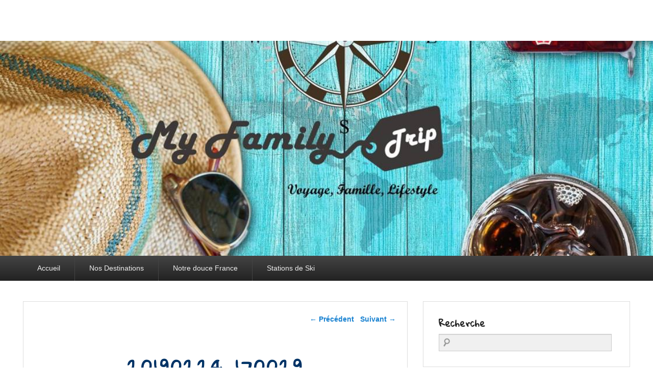

--- FILE ---
content_type: text/html; charset=UTF-8
request_url: https://myfamilytrip.fr/albertville/20190224_170029/
body_size: 15897
content:
<!DOCTYPE html>
<html lang="fr-FR">
<head>
<meta charset="UTF-8" />
<link rel="profile" href="http://gmpg.org/xfn/11" />
<link rel="pingback" href="https://myfamilytrip.fr/xmlrpc.php" />
<meta name='robots' content='index, follow, max-image-preview:large, max-snippet:-1, max-video-preview:-1' />
<meta name="viewport" content="width=device-width, initial-scale=1.0">
	<!-- This site is optimized with the Yoast SEO plugin v26.8 - https://yoast.com/product/yoast-seo-wordpress/ -->
	<title>20190224_170029 - My Family Trip</title>
	<link rel="canonical" href="https://myfamilytrip.fr/albertville/20190224_170029/" />
	<meta property="og:locale" content="fr_FR" />
	<meta property="og:type" content="article" />
	<meta property="og:title" content="20190224_170029 - My Family Trip" />
	<meta property="og:url" content="https://myfamilytrip.fr/albertville/20190224_170029/" />
	<meta property="og:site_name" content="My Family Trip" />
	<meta property="article:publisher" content="https://www.facebook.com/myfamilytripblog/" />
	<meta property="article:modified_time" content="2019-12-11T11:01:00+00:00" />
	<meta property="og:image" content="https://myfamilytrip.fr/albertville/20190224_170029" />
	<meta property="og:image:width" content="1440" />
	<meta property="og:image:height" content="2560" />
	<meta property="og:image:type" content="image/jpeg" />
	<meta name="twitter:card" content="summary_large_image" />
	<script type="application/ld+json" class="yoast-schema-graph">{"@context":"https://schema.org","@graph":[{"@type":"WebPage","@id":"https://myfamilytrip.fr/albertville/20190224_170029/","url":"https://myfamilytrip.fr/albertville/20190224_170029/","name":"20190224_170029 - My Family Trip","isPartOf":{"@id":"https://myfamilytrip.fr/#website"},"primaryImageOfPage":{"@id":"https://myfamilytrip.fr/albertville/20190224_170029/#primaryimage"},"image":{"@id":"https://myfamilytrip.fr/albertville/20190224_170029/#primaryimage"},"thumbnailUrl":"https://myfamilytrip.fr/wp-content/uploads/2019/12/20190224_170029-scaled.jpg","datePublished":"2019-12-11T10:44:34+00:00","dateModified":"2019-12-11T11:01:00+00:00","breadcrumb":{"@id":"https://myfamilytrip.fr/albertville/20190224_170029/#breadcrumb"},"inLanguage":"fr-FR","potentialAction":[{"@type":"ReadAction","target":["https://myfamilytrip.fr/albertville/20190224_170029/"]}]},{"@type":"ImageObject","inLanguage":"fr-FR","@id":"https://myfamilytrip.fr/albertville/20190224_170029/#primaryimage","url":"https://myfamilytrip.fr/wp-content/uploads/2019/12/20190224_170029-scaled.jpg","contentUrl":"https://myfamilytrip.fr/wp-content/uploads/2019/12/20190224_170029-scaled.jpg","width":1440,"height":2560,"caption":"Maison Ramus, cité de conflans"},{"@type":"BreadcrumbList","@id":"https://myfamilytrip.fr/albertville/20190224_170029/#breadcrumb","itemListElement":[{"@type":"ListItem","position":1,"name":"Accueil","item":"https://myfamilytrip.fr/"},{"@type":"ListItem","position":2,"name":"Découvrir ALBERTVILLE en une journée, une petite surprise!","item":"https://myfamilytrip.fr/albertville/"},{"@type":"ListItem","position":3,"name":"20190224_170029"}]},{"@type":"WebSite","@id":"https://myfamilytrip.fr/#website","url":"https://myfamilytrip.fr/","name":"My Family Trip","description":"Voyage, Famille, Lifestyle","potentialAction":[{"@type":"SearchAction","target":{"@type":"EntryPoint","urlTemplate":"https://myfamilytrip.fr/?s={search_term_string}"},"query-input":{"@type":"PropertyValueSpecification","valueRequired":true,"valueName":"search_term_string"}}],"inLanguage":"fr-FR"}]}</script>
	<!-- / Yoast SEO plugin. -->


<link rel='dns-prefetch' href='//use.fontawesome.com' />
<link rel='dns-prefetch' href='//secure.rating-widget.com' />
<link rel="alternate" type="application/rss+xml" title="My Family Trip &raquo; Flux" href="https://myfamilytrip.fr/feed/" />
<link rel="alternate" type="application/rss+xml" title="My Family Trip &raquo; Flux des commentaires" href="https://myfamilytrip.fr/comments/feed/" />
<link rel="alternate" type="application/rss+xml" title="My Family Trip &raquo; 20190224_170029 Flux des commentaires" href="https://myfamilytrip.fr/albertville/20190224_170029/feed/" />
<link rel="alternate" title="oEmbed (JSON)" type="application/json+oembed" href="https://myfamilytrip.fr/wp-json/oembed/1.0/embed?url=https%3A%2F%2Fmyfamilytrip.fr%2Falbertville%2F20190224_170029%2F" />
<link rel="alternate" title="oEmbed (XML)" type="text/xml+oembed" href="https://myfamilytrip.fr/wp-json/oembed/1.0/embed?url=https%3A%2F%2Fmyfamilytrip.fr%2Falbertville%2F20190224_170029%2F&#038;format=xml" />
		<!-- This site uses the Google Analytics by ExactMetrics plugin v8.11.1 - Using Analytics tracking - https://www.exactmetrics.com/ -->
							<script src="//www.googletagmanager.com/gtag/js?id=G-1YR6PLP803"  data-cfasync="false" data-wpfc-render="false" type="text/javascript" async></script>
			<script data-cfasync="false" data-wpfc-render="false" type="text/javascript">
				var em_version = '8.11.1';
				var em_track_user = true;
				var em_no_track_reason = '';
								var ExactMetricsDefaultLocations = {"page_location":"https:\/\/myfamilytrip.fr\/albertville\/20190224_170029\/"};
								if ( typeof ExactMetricsPrivacyGuardFilter === 'function' ) {
					var ExactMetricsLocations = (typeof ExactMetricsExcludeQuery === 'object') ? ExactMetricsPrivacyGuardFilter( ExactMetricsExcludeQuery ) : ExactMetricsPrivacyGuardFilter( ExactMetricsDefaultLocations );
				} else {
					var ExactMetricsLocations = (typeof ExactMetricsExcludeQuery === 'object') ? ExactMetricsExcludeQuery : ExactMetricsDefaultLocations;
				}

								var disableStrs = [
										'ga-disable-G-1YR6PLP803',
									];

				/* Function to detect opted out users */
				function __gtagTrackerIsOptedOut() {
					for (var index = 0; index < disableStrs.length; index++) {
						if (document.cookie.indexOf(disableStrs[index] + '=true') > -1) {
							return true;
						}
					}

					return false;
				}

				/* Disable tracking if the opt-out cookie exists. */
				if (__gtagTrackerIsOptedOut()) {
					for (var index = 0; index < disableStrs.length; index++) {
						window[disableStrs[index]] = true;
					}
				}

				/* Opt-out function */
				function __gtagTrackerOptout() {
					for (var index = 0; index < disableStrs.length; index++) {
						document.cookie = disableStrs[index] + '=true; expires=Thu, 31 Dec 2099 23:59:59 UTC; path=/';
						window[disableStrs[index]] = true;
					}
				}

				if ('undefined' === typeof gaOptout) {
					function gaOptout() {
						__gtagTrackerOptout();
					}
				}
								window.dataLayer = window.dataLayer || [];

				window.ExactMetricsDualTracker = {
					helpers: {},
					trackers: {},
				};
				if (em_track_user) {
					function __gtagDataLayer() {
						dataLayer.push(arguments);
					}

					function __gtagTracker(type, name, parameters) {
						if (!parameters) {
							parameters = {};
						}

						if (parameters.send_to) {
							__gtagDataLayer.apply(null, arguments);
							return;
						}

						if (type === 'event') {
														parameters.send_to = exactmetrics_frontend.v4_id;
							var hookName = name;
							if (typeof parameters['event_category'] !== 'undefined') {
								hookName = parameters['event_category'] + ':' + name;
							}

							if (typeof ExactMetricsDualTracker.trackers[hookName] !== 'undefined') {
								ExactMetricsDualTracker.trackers[hookName](parameters);
							} else {
								__gtagDataLayer('event', name, parameters);
							}
							
						} else {
							__gtagDataLayer.apply(null, arguments);
						}
					}

					__gtagTracker('js', new Date());
					__gtagTracker('set', {
						'developer_id.dNDMyYj': true,
											});
					if ( ExactMetricsLocations.page_location ) {
						__gtagTracker('set', ExactMetricsLocations);
					}
										__gtagTracker('config', 'G-1YR6PLP803', {"forceSSL":"true"} );
										window.gtag = __gtagTracker;										(function () {
						/* https://developers.google.com/analytics/devguides/collection/analyticsjs/ */
						/* ga and __gaTracker compatibility shim. */
						var noopfn = function () {
							return null;
						};
						var newtracker = function () {
							return new Tracker();
						};
						var Tracker = function () {
							return null;
						};
						var p = Tracker.prototype;
						p.get = noopfn;
						p.set = noopfn;
						p.send = function () {
							var args = Array.prototype.slice.call(arguments);
							args.unshift('send');
							__gaTracker.apply(null, args);
						};
						var __gaTracker = function () {
							var len = arguments.length;
							if (len === 0) {
								return;
							}
							var f = arguments[len - 1];
							if (typeof f !== 'object' || f === null || typeof f.hitCallback !== 'function') {
								if ('send' === arguments[0]) {
									var hitConverted, hitObject = false, action;
									if ('event' === arguments[1]) {
										if ('undefined' !== typeof arguments[3]) {
											hitObject = {
												'eventAction': arguments[3],
												'eventCategory': arguments[2],
												'eventLabel': arguments[4],
												'value': arguments[5] ? arguments[5] : 1,
											}
										}
									}
									if ('pageview' === arguments[1]) {
										if ('undefined' !== typeof arguments[2]) {
											hitObject = {
												'eventAction': 'page_view',
												'page_path': arguments[2],
											}
										}
									}
									if (typeof arguments[2] === 'object') {
										hitObject = arguments[2];
									}
									if (typeof arguments[5] === 'object') {
										Object.assign(hitObject, arguments[5]);
									}
									if ('undefined' !== typeof arguments[1].hitType) {
										hitObject = arguments[1];
										if ('pageview' === hitObject.hitType) {
											hitObject.eventAction = 'page_view';
										}
									}
									if (hitObject) {
										action = 'timing' === arguments[1].hitType ? 'timing_complete' : hitObject.eventAction;
										hitConverted = mapArgs(hitObject);
										__gtagTracker('event', action, hitConverted);
									}
								}
								return;
							}

							function mapArgs(args) {
								var arg, hit = {};
								var gaMap = {
									'eventCategory': 'event_category',
									'eventAction': 'event_action',
									'eventLabel': 'event_label',
									'eventValue': 'event_value',
									'nonInteraction': 'non_interaction',
									'timingCategory': 'event_category',
									'timingVar': 'name',
									'timingValue': 'value',
									'timingLabel': 'event_label',
									'page': 'page_path',
									'location': 'page_location',
									'title': 'page_title',
									'referrer' : 'page_referrer',
								};
								for (arg in args) {
																		if (!(!args.hasOwnProperty(arg) || !gaMap.hasOwnProperty(arg))) {
										hit[gaMap[arg]] = args[arg];
									} else {
										hit[arg] = args[arg];
									}
								}
								return hit;
							}

							try {
								f.hitCallback();
							} catch (ex) {
							}
						};
						__gaTracker.create = newtracker;
						__gaTracker.getByName = newtracker;
						__gaTracker.getAll = function () {
							return [];
						};
						__gaTracker.remove = noopfn;
						__gaTracker.loaded = true;
						window['__gaTracker'] = __gaTracker;
					})();
									} else {
										console.log("");
					(function () {
						function __gtagTracker() {
							return null;
						}

						window['__gtagTracker'] = __gtagTracker;
						window['gtag'] = __gtagTracker;
					})();
									}
			</script>
							<!-- / Google Analytics by ExactMetrics -->
		<style id='wp-img-auto-sizes-contain-inline-css' type='text/css'>
img:is([sizes=auto i],[sizes^="auto," i]){contain-intrinsic-size:3000px 1500px}
/*# sourceURL=wp-img-auto-sizes-contain-inline-css */
</style>
<link rel='stylesheet' id='easymega-css' href='https://myfamilytrip.fr/wp-content/plugins/easymega/assets/css/style.css?ver=1745871195' type='text/css' media='all' />
<style id='easymega-inline-css' type='text/css'>
.easymega-wp-desktop #easymega-wp-page .easymega-wp .mega-item .mega-content li.mega-content-li { margin-top: 0px; }
/*# sourceURL=easymega-inline-css */
</style>
<style id='wp-emoji-styles-inline-css' type='text/css'>

	img.wp-smiley, img.emoji {
		display: inline !important;
		border: none !important;
		box-shadow: none !important;
		height: 1em !important;
		width: 1em !important;
		margin: 0 0.07em !important;
		vertical-align: -0.1em !important;
		background: none !important;
		padding: 0 !important;
	}
/*# sourceURL=wp-emoji-styles-inline-css */
</style>
<link rel='stylesheet' id='wp-block-library-css' href='https://myfamilytrip.fr/wp-includes/css/dist/block-library/style.min.css?ver=6.9' type='text/css' media='all' />
<style id='global-styles-inline-css' type='text/css'>
:root{--wp--preset--aspect-ratio--square: 1;--wp--preset--aspect-ratio--4-3: 4/3;--wp--preset--aspect-ratio--3-4: 3/4;--wp--preset--aspect-ratio--3-2: 3/2;--wp--preset--aspect-ratio--2-3: 2/3;--wp--preset--aspect-ratio--16-9: 16/9;--wp--preset--aspect-ratio--9-16: 9/16;--wp--preset--color--black: #000000;--wp--preset--color--cyan-bluish-gray: #abb8c3;--wp--preset--color--white: #ffffff;--wp--preset--color--pale-pink: #f78da7;--wp--preset--color--vivid-red: #cf2e2e;--wp--preset--color--luminous-vivid-orange: #ff6900;--wp--preset--color--luminous-vivid-amber: #fcb900;--wp--preset--color--light-green-cyan: #7bdcb5;--wp--preset--color--vivid-green-cyan: #00d084;--wp--preset--color--pale-cyan-blue: #8ed1fc;--wp--preset--color--vivid-cyan-blue: #0693e3;--wp--preset--color--vivid-purple: #9b51e0;--wp--preset--gradient--vivid-cyan-blue-to-vivid-purple: linear-gradient(135deg,rgb(6,147,227) 0%,rgb(155,81,224) 100%);--wp--preset--gradient--light-green-cyan-to-vivid-green-cyan: linear-gradient(135deg,rgb(122,220,180) 0%,rgb(0,208,130) 100%);--wp--preset--gradient--luminous-vivid-amber-to-luminous-vivid-orange: linear-gradient(135deg,rgb(252,185,0) 0%,rgb(255,105,0) 100%);--wp--preset--gradient--luminous-vivid-orange-to-vivid-red: linear-gradient(135deg,rgb(255,105,0) 0%,rgb(207,46,46) 100%);--wp--preset--gradient--very-light-gray-to-cyan-bluish-gray: linear-gradient(135deg,rgb(238,238,238) 0%,rgb(169,184,195) 100%);--wp--preset--gradient--cool-to-warm-spectrum: linear-gradient(135deg,rgb(74,234,220) 0%,rgb(151,120,209) 20%,rgb(207,42,186) 40%,rgb(238,44,130) 60%,rgb(251,105,98) 80%,rgb(254,248,76) 100%);--wp--preset--gradient--blush-light-purple: linear-gradient(135deg,rgb(255,206,236) 0%,rgb(152,150,240) 100%);--wp--preset--gradient--blush-bordeaux: linear-gradient(135deg,rgb(254,205,165) 0%,rgb(254,45,45) 50%,rgb(107,0,62) 100%);--wp--preset--gradient--luminous-dusk: linear-gradient(135deg,rgb(255,203,112) 0%,rgb(199,81,192) 50%,rgb(65,88,208) 100%);--wp--preset--gradient--pale-ocean: linear-gradient(135deg,rgb(255,245,203) 0%,rgb(182,227,212) 50%,rgb(51,167,181) 100%);--wp--preset--gradient--electric-grass: linear-gradient(135deg,rgb(202,248,128) 0%,rgb(113,206,126) 100%);--wp--preset--gradient--midnight: linear-gradient(135deg,rgb(2,3,129) 0%,rgb(40,116,252) 100%);--wp--preset--font-size--small: 13px;--wp--preset--font-size--medium: 20px;--wp--preset--font-size--large: 28px;--wp--preset--font-size--x-large: 42px;--wp--preset--font-size--normal: 16px;--wp--preset--font-size--huge: 36px;--wp--preset--spacing--20: 0.44rem;--wp--preset--spacing--30: 0.67rem;--wp--preset--spacing--40: 1rem;--wp--preset--spacing--50: 1.5rem;--wp--preset--spacing--60: 2.25rem;--wp--preset--spacing--70: 3.38rem;--wp--preset--spacing--80: 5.06rem;--wp--preset--shadow--natural: 6px 6px 9px rgba(0, 0, 0, 0.2);--wp--preset--shadow--deep: 12px 12px 50px rgba(0, 0, 0, 0.4);--wp--preset--shadow--sharp: 6px 6px 0px rgba(0, 0, 0, 0.2);--wp--preset--shadow--outlined: 6px 6px 0px -3px rgb(255, 255, 255), 6px 6px rgb(0, 0, 0);--wp--preset--shadow--crisp: 6px 6px 0px rgb(0, 0, 0);}:where(.is-layout-flex){gap: 0.5em;}:where(.is-layout-grid){gap: 0.5em;}body .is-layout-flex{display: flex;}.is-layout-flex{flex-wrap: wrap;align-items: center;}.is-layout-flex > :is(*, div){margin: 0;}body .is-layout-grid{display: grid;}.is-layout-grid > :is(*, div){margin: 0;}:where(.wp-block-columns.is-layout-flex){gap: 2em;}:where(.wp-block-columns.is-layout-grid){gap: 2em;}:where(.wp-block-post-template.is-layout-flex){gap: 1.25em;}:where(.wp-block-post-template.is-layout-grid){gap: 1.25em;}.has-black-color{color: var(--wp--preset--color--black) !important;}.has-cyan-bluish-gray-color{color: var(--wp--preset--color--cyan-bluish-gray) !important;}.has-white-color{color: var(--wp--preset--color--white) !important;}.has-pale-pink-color{color: var(--wp--preset--color--pale-pink) !important;}.has-vivid-red-color{color: var(--wp--preset--color--vivid-red) !important;}.has-luminous-vivid-orange-color{color: var(--wp--preset--color--luminous-vivid-orange) !important;}.has-luminous-vivid-amber-color{color: var(--wp--preset--color--luminous-vivid-amber) !important;}.has-light-green-cyan-color{color: var(--wp--preset--color--light-green-cyan) !important;}.has-vivid-green-cyan-color{color: var(--wp--preset--color--vivid-green-cyan) !important;}.has-pale-cyan-blue-color{color: var(--wp--preset--color--pale-cyan-blue) !important;}.has-vivid-cyan-blue-color{color: var(--wp--preset--color--vivid-cyan-blue) !important;}.has-vivid-purple-color{color: var(--wp--preset--color--vivid-purple) !important;}.has-black-background-color{background-color: var(--wp--preset--color--black) !important;}.has-cyan-bluish-gray-background-color{background-color: var(--wp--preset--color--cyan-bluish-gray) !important;}.has-white-background-color{background-color: var(--wp--preset--color--white) !important;}.has-pale-pink-background-color{background-color: var(--wp--preset--color--pale-pink) !important;}.has-vivid-red-background-color{background-color: var(--wp--preset--color--vivid-red) !important;}.has-luminous-vivid-orange-background-color{background-color: var(--wp--preset--color--luminous-vivid-orange) !important;}.has-luminous-vivid-amber-background-color{background-color: var(--wp--preset--color--luminous-vivid-amber) !important;}.has-light-green-cyan-background-color{background-color: var(--wp--preset--color--light-green-cyan) !important;}.has-vivid-green-cyan-background-color{background-color: var(--wp--preset--color--vivid-green-cyan) !important;}.has-pale-cyan-blue-background-color{background-color: var(--wp--preset--color--pale-cyan-blue) !important;}.has-vivid-cyan-blue-background-color{background-color: var(--wp--preset--color--vivid-cyan-blue) !important;}.has-vivid-purple-background-color{background-color: var(--wp--preset--color--vivid-purple) !important;}.has-black-border-color{border-color: var(--wp--preset--color--black) !important;}.has-cyan-bluish-gray-border-color{border-color: var(--wp--preset--color--cyan-bluish-gray) !important;}.has-white-border-color{border-color: var(--wp--preset--color--white) !important;}.has-pale-pink-border-color{border-color: var(--wp--preset--color--pale-pink) !important;}.has-vivid-red-border-color{border-color: var(--wp--preset--color--vivid-red) !important;}.has-luminous-vivid-orange-border-color{border-color: var(--wp--preset--color--luminous-vivid-orange) !important;}.has-luminous-vivid-amber-border-color{border-color: var(--wp--preset--color--luminous-vivid-amber) !important;}.has-light-green-cyan-border-color{border-color: var(--wp--preset--color--light-green-cyan) !important;}.has-vivid-green-cyan-border-color{border-color: var(--wp--preset--color--vivid-green-cyan) !important;}.has-pale-cyan-blue-border-color{border-color: var(--wp--preset--color--pale-cyan-blue) !important;}.has-vivid-cyan-blue-border-color{border-color: var(--wp--preset--color--vivid-cyan-blue) !important;}.has-vivid-purple-border-color{border-color: var(--wp--preset--color--vivid-purple) !important;}.has-vivid-cyan-blue-to-vivid-purple-gradient-background{background: var(--wp--preset--gradient--vivid-cyan-blue-to-vivid-purple) !important;}.has-light-green-cyan-to-vivid-green-cyan-gradient-background{background: var(--wp--preset--gradient--light-green-cyan-to-vivid-green-cyan) !important;}.has-luminous-vivid-amber-to-luminous-vivid-orange-gradient-background{background: var(--wp--preset--gradient--luminous-vivid-amber-to-luminous-vivid-orange) !important;}.has-luminous-vivid-orange-to-vivid-red-gradient-background{background: var(--wp--preset--gradient--luminous-vivid-orange-to-vivid-red) !important;}.has-very-light-gray-to-cyan-bluish-gray-gradient-background{background: var(--wp--preset--gradient--very-light-gray-to-cyan-bluish-gray) !important;}.has-cool-to-warm-spectrum-gradient-background{background: var(--wp--preset--gradient--cool-to-warm-spectrum) !important;}.has-blush-light-purple-gradient-background{background: var(--wp--preset--gradient--blush-light-purple) !important;}.has-blush-bordeaux-gradient-background{background: var(--wp--preset--gradient--blush-bordeaux) !important;}.has-luminous-dusk-gradient-background{background: var(--wp--preset--gradient--luminous-dusk) !important;}.has-pale-ocean-gradient-background{background: var(--wp--preset--gradient--pale-ocean) !important;}.has-electric-grass-gradient-background{background: var(--wp--preset--gradient--electric-grass) !important;}.has-midnight-gradient-background{background: var(--wp--preset--gradient--midnight) !important;}.has-small-font-size{font-size: var(--wp--preset--font-size--small) !important;}.has-medium-font-size{font-size: var(--wp--preset--font-size--medium) !important;}.has-large-font-size{font-size: var(--wp--preset--font-size--large) !important;}.has-x-large-font-size{font-size: var(--wp--preset--font-size--x-large) !important;}
/*# sourceURL=global-styles-inline-css */
</style>

<style id='classic-theme-styles-inline-css' type='text/css'>
/*! This file is auto-generated */
.wp-block-button__link{color:#fff;background-color:#32373c;border-radius:9999px;box-shadow:none;text-decoration:none;padding:calc(.667em + 2px) calc(1.333em + 2px);font-size:1.125em}.wp-block-file__button{background:#32373c;color:#fff;text-decoration:none}
/*# sourceURL=/wp-includes/css/classic-themes.min.css */
</style>
<style id='font-awesome-svg-styles-default-inline-css' type='text/css'>
.svg-inline--fa {
  display: inline-block;
  height: 1em;
  overflow: visible;
  vertical-align: -.125em;
}
/*# sourceURL=font-awesome-svg-styles-default-inline-css */
</style>
<link rel='stylesheet' id='font-awesome-svg-styles-css' href='https://myfamilytrip.fr/wp-content/uploads/font-awesome/v6.2.0/css/svg-with-js.css' type='text/css' media='all' />
<style id='font-awesome-svg-styles-inline-css' type='text/css'>
   .wp-block-font-awesome-icon svg::before,
   .wp-rich-text-font-awesome-icon svg::before {content: unset;}
/*# sourceURL=font-awesome-svg-styles-inline-css */
</style>
<link rel='stylesheet' id='agp-core-repeater-css-css' href='https://myfamilytrip.fr/wp-content/plugins/agp-font-awesome-collection/assets/repeater/css/style.css?ver=6.9' type='text/css' media='all' />
<link rel='stylesheet' id='fac-css-css' href='https://myfamilytrip.fr/wp-content/plugins/agp-font-awesome-collection/assets/css/style.min.css?ver=6.9' type='text/css' media='all' />
<link rel='stylesheet' id='contact-form-7-css' href='https://myfamilytrip.fr/wp-content/plugins/contact-form-7/includes/css/styles.css?ver=6.1.4' type='text/css' media='all' />
<link rel='stylesheet' id='jpibfi-style-css' href='https://myfamilytrip.fr/wp-content/plugins/jquery-pin-it-button-for-images/css/client.css?ver=3.0.6' type='text/css' media='all' />
<link rel='stylesheet' id='rw-site-rating-css' href='https://myfamilytrip.fr/wp-content/plugins/rating-widget/resources/css/site-rating.css?ver=3.2.4' type='text/css' media='all' />
<link rel='stylesheet' id='mc4wp-form-themes-css' href='https://myfamilytrip.fr/wp-content/plugins/mailchimp-for-wp/assets/css/form-themes.css?ver=4.10.9' type='text/css' media='all' />
<link rel='stylesheet' id='catch-evolution-style-css' href='https://myfamilytrip.fr/wp-content/themes/catch-evolution/style.css?ver=20250830-200123' type='text/css' media='all' />
<link rel='stylesheet' id='catch-evolution-block-style-css' href='https://myfamilytrip.fr/wp-content/themes/catch-evolution/css/blocks.css?ver=1.0' type='text/css' media='all' />
<link rel='stylesheet' id='genericons-css' href='https://myfamilytrip.fr/wp-content/themes/catch-evolution/genericons/genericons.css?ver=3.4.1' type='text/css' media='all' />
<link rel='stylesheet' id='catchevolution-responsive-css' href='https://myfamilytrip.fr/wp-content/themes/catch-evolution/css/responsive.css?ver=6.9' type='text/css' media='all' />
<link rel='stylesheet' id='font-awesome-official-css' href='https://use.fontawesome.com/releases/v6.2.0/css/all.css' type='text/css' media='all' integrity="sha384-SOnAn/m2fVJCwnbEYgD4xzrPtvsXdElhOVvR8ND1YjB5nhGNwwf7nBQlhfAwHAZC" crossorigin="anonymous" />
<link rel='stylesheet' id='rw_toprated-css' href='https://secure.rating-widget.com/css/wordpress/toprated.css?ck=Y2026M01D22&#038;ver=3.2.4' type='text/css' media='all' />
<link rel='stylesheet' id='rw_recommendations-css' href='https://secure.rating-widget.com/css/widget/recommendations.css?ck=Y2026M01D22&#038;ver=3.2.4' type='text/css' media='all' />
<link rel='stylesheet' id='font-awesome-official-v4shim-css' href='https://use.fontawesome.com/releases/v6.2.0/css/v4-shims.css' type='text/css' media='all' integrity="sha384-MAgG0MNwzSXBbmOw4KK9yjMrRaUNSCk3WoZPkzVC1rmhXzerY4gqk/BLNYtdOFCO" crossorigin="anonymous" />
<script type="text/javascript" src="https://myfamilytrip.fr/wp-includes/js/jquery/jquery.min.js?ver=3.7.1" id="jquery-core-js"></script>
<script type="text/javascript" src="https://myfamilytrip.fr/wp-includes/js/jquery/jquery-migrate.min.js?ver=3.4.1" id="jquery-migrate-js"></script>
<script type="text/javascript" src="https://myfamilytrip.fr/wp-content/plugins/google-analytics-dashboard-for-wp/assets/js/frontend-gtag.min.js?ver=8.11.1" id="exactmetrics-frontend-script-js" async="async" data-wp-strategy="async"></script>
<script data-cfasync="false" data-wpfc-render="false" type="text/javascript" id='exactmetrics-frontend-script-js-extra'>/* <![CDATA[ */
var exactmetrics_frontend = {"js_events_tracking":"true","download_extensions":"zip,mp3,mpeg,pdf,docx,pptx,xlsx,rar","inbound_paths":"[{\"path\":\"\\\/go\\\/\",\"label\":\"affiliate\"},{\"path\":\"\\\/recommend\\\/\",\"label\":\"affiliate\"}]","home_url":"https:\/\/myfamilytrip.fr","hash_tracking":"false","v4_id":"G-1YR6PLP803"};/* ]]> */
</script>
<script type="text/javascript" src="https://myfamilytrip.fr/wp-content/plugins/agp-font-awesome-collection/assets/repeater/js/main.js?ver=6.9" id="agp-core-repeater-js"></script>
<script type="text/javascript" src="https://myfamilytrip.fr/wp-content/plugins/agp-font-awesome-collection/assets/libs/jquery.mobile.min.js?ver=6.9" id="fac-mobile-js"></script>
<script type="text/javascript" src="https://myfamilytrip.fr/wp-content/plugins/agp-font-awesome-collection/assets/libs/responsiveslides.min.js?ver=6.9" id="fac-slider-js"></script>
<script type="text/javascript" src="https://myfamilytrip.fr/wp-content/plugins/agp-font-awesome-collection/assets/js/main.min.js?ver=6.9" id="fac-js"></script>
<script type="text/javascript" id="catchevolution-menu-js-extra">
/* <![CDATA[ */
var screenReaderText = {"expand":"ouvrir le sous-menu","collapse":"fermer le sous-menu"};
//# sourceURL=catchevolution-menu-js-extra
/* ]]> */
</script>
<script type="text/javascript" src="https://myfamilytrip.fr/wp-content/themes/catch-evolution/js/catchevolution-menu.min.js?ver=20171025" id="catchevolution-menu-js"></script>
<link rel="https://api.w.org/" href="https://myfamilytrip.fr/wp-json/" /><link rel="alternate" title="JSON" type="application/json" href="https://myfamilytrip.fr/wp-json/wp/v2/media/2783" /><link rel="EditURI" type="application/rsd+xml" title="RSD" href="https://myfamilytrip.fr/xmlrpc.php?rsd" />
<meta name="generator" content="WordPress 6.9" />
<link rel='shortlink' href='https://myfamilytrip.fr/?p=2783' />
	<link rel="preconnect" href="https://fonts.googleapis.com">
	<link rel="preconnect" href="https://fonts.gstatic.com">
	<link href='https://fonts.googleapis.com/css2?display=swap&family=Gloria+Hallelujah' rel='stylesheet'><style type="text/css">
	a.pinit-button.custom span {
		}

	.pinit-hover {
		opacity: 0.8 !important;
		filter: alpha(opacity=80) !important;
	}
	a.pinit-button {
	border-bottom: 0 !important;
	box-shadow: none !important;
	margin-bottom: 0 !important;
}
a.pinit-button::after {
    display: none;
}</style>
		<!-- refreshing cache -->	<style type="text/css">
			#site-details {
			position: absolute !important;
			clip: rect(1px 1px 1px 1px); /* IE6, IE7 */
			clip: rect(1px, 1px, 1px, 1px);
		}
		</style>
	<style type="text/css" id="custom-background-css">
body.custom-background { background-color: #ffffff; }
</style>
			<style type="text/css" id="wp-custom-css">
			div.bambou{ 
background:#e0e3f6;
border:2px dashed #d5d8ee ; 
padding:1em 1em 1em 5em; 
}

.entry-content h2 {
	  font-size: 33px;
	  margin-top: 55px !important;
    color: #6875a3
}

.entry-content h3 {
	font-size: 30px;
	color: #359A82
}	

.entry-content h4 {
	  font-size: 28px;
	  font-weight: bold;
	  color: #20265C
}

.entry-content h5 {
	  font-size: 26px;
	  font-weight: bold;
	  color: #db6e46   
}

h1
{
	text-align: center;
	color: #003366 !important;	
	font-size: 35px !important;
	line-height: 2 !important
}		</style>
			<style id="egf-frontend-styles" type="text/css">
		h2 {font-family: 'Gloria Hallelujah', sans-serif;font-style: normal;font-weight: 400;} h1 {font-family: 'Gloria Hallelujah', sans-serif;font-size: 10px;font-style: normal;font-weight: 400;letter-spacing: 4px;line-height: 0.8;margin-top: 53px;margin-bottom: 53px;border-top-style: dashed;} h3 {font-family: 'Gloria Hallelujah', sans-serif;font-style: normal;font-weight: 400;} h4 {font-family: 'Gloria Hallelujah', sans-serif;font-style: normal;font-weight: 400;} p {} h5 {} h6 {} 	</style>
	<link rel='stylesheet' id='fac-fa-css' href='https://myfamilytrip.fr/wp-content/plugins/agp-font-awesome-collection/vendor/agp/agp-fontawesome/css/font-awesome.min.css?ver=6.9' type='text/css' media='all' />
</head>

<body class="attachment wp-singular attachment-template-default single single-attachment postid-2783 attachmentid-2783 attachment-jpeg custom-background wp-embed-responsive wp-theme-catch-evolution right-sidebar">



<div id="page" class="hfeed site">

	
    
	<header id="branding" role="banner">
    	
    	<div id="header-content" class="clearfix">

        	<div class="wrapper">
				<div id="logo-wrap" class="clearfix"><!-- refreshing transient cache -->			<div id="site-details" class="normal">
												<p id="site-title"><a href="https://myfamilytrip.fr/" title="My Family Trip" rel="home">My Family Trip</a></p>
														<p id="site-description">Voyage, Famille, Lifestyle</p>
					</div>
		</div><!-- #logo-wrap -->
            </div><!-- .wrapper -->

      	</div><!-- #header-content -->

    			<div id="header-image">
			<img src="https://myfamilytrip.fr/wp-content/uploads/2018/03/cropped-Logo-photo-MFT-v2.jpg" alt="" />
		</div>
	
	</header><!-- #branding -->

        
        <div id="header-menu">

                            <div id="access" class="menu-access-wrap clearfix">
                    <div id="mobile-primary-menu" class="mobile-menu-anchor primary-menu">
                        <button id="menu-toggle-primary" class="genericon genericon-menu">
                            <span class="mobile-menu-text">Menu</span>
                        </button>
                    </div><!-- #mobile-primary-menu -->

                    <div id="site-header-menu-primary" class="site-menu">
                        <nav id="access-primary-menu" class="main-navigation" role="navigation" aria-label="Premier menu">
                            <h3 class="screen-reader-text">Premier menu</h3>
                            <div class="menu-header-container wrapper"><ul class="menu"><li id="menu-item-845" class="menu-item menu-item-type-custom menu-item-object-custom menu-item-home menu-item-845"><a href="http://myfamilytrip.fr">Accueil</a></li>
<li id="menu-item-14" class="menu-item menu-item-type-taxonomy menu-item-object-category menu-item-has-children menu-item-14"><a href="https://myfamilytrip.fr/blog/destinations-famille/">Nos Destinations</a>
<ul class="sub-menu">
	<li id="menu-item-3238" class="menu-item menu-item-type-taxonomy menu-item-object-category menu-item-3238"><a href="https://myfamilytrip.fr/blog/destinations-famille/angleterre-avec-enfants/">Angleterre</a></li>
	<li id="menu-item-6805" class="menu-item menu-item-type-taxonomy menu-item-object-category menu-item-6805"><a href="https://myfamilytrip.fr/blog/destinations-famille/italie-en-famille/">L&rsquo;Italie</a></li>
	<li id="menu-item-1354" class="menu-item menu-item-type-taxonomy menu-item-object-category menu-item-1354"><a href="https://myfamilytrip.fr/blog/destinations-famille/cuba-avec-enfants/">Cuba</a></li>
	<li id="menu-item-1351" class="menu-item menu-item-type-taxonomy menu-item-object-category menu-item-1351"><a href="https://myfamilytrip.fr/blog/destinations-famille/minorque-avec-enfants/">Minorque</a></li>
	<li id="menu-item-2644" class="menu-item menu-item-type-taxonomy menu-item-object-category menu-item-2644"><a href="https://myfamilytrip.fr/blog/destinations-famille/thailande/">Thaïlande</a></li>
	<li id="menu-item-5226" class="menu-item menu-item-type-taxonomy menu-item-object-category menu-item-5226"><a href="https://myfamilytrip.fr/blog/destinations-famille/sicile-en-famille/">La Sicile</a></li>
</ul>
</li>
<li id="menu-item-227" class="menu-item menu-item-type-taxonomy menu-item-object-category menu-item-has-children menu-item-227"><a href="https://myfamilytrip.fr/blog/voyager-en-france-en-famille/">Notre douce France</a>
<ul class="sub-menu">
	<li id="menu-item-5001" class="menu-item menu-item-type-taxonomy menu-item-object-category menu-item-5001"><a href="https://myfamilytrip.fr/blog/voyager-en-france-en-famille/auvergne-rhone-alpes/">Auvergne Rhône Alpes</a></li>
	<li id="menu-item-7072" class="menu-item menu-item-type-taxonomy menu-item-object-category menu-item-7072"><a href="https://myfamilytrip.fr/blog/voyager-en-france-en-famille/bourgogne-franche-comte/">Bourgogne-Franche-Comté</a></li>
	<li id="menu-item-4988" class="menu-item menu-item-type-taxonomy menu-item-object-category menu-item-4988"><a href="https://myfamilytrip.fr/blog/voyager-en-france-en-famille/bretagne/">Bretagne</a></li>
	<li id="menu-item-4989" class="menu-item menu-item-type-taxonomy menu-item-object-category menu-item-4989"><a href="https://myfamilytrip.fr/blog/voyager-en-france-en-famille/centre-val-de-loire/">Centre Val de Loire</a></li>
	<li id="menu-item-4993" class="menu-item menu-item-type-taxonomy menu-item-object-category menu-item-4993"><a href="https://myfamilytrip.fr/blog/voyager-en-france-en-famille/grand-est/">Grand Est</a></li>
	<li id="menu-item-4994" class="menu-item menu-item-type-taxonomy menu-item-object-category menu-item-4994"><a href="https://myfamilytrip.fr/blog/voyager-en-france-en-famille/hauts-de-france/">Hauts de France</a></li>
	<li id="menu-item-4995" class="menu-item menu-item-type-taxonomy menu-item-object-category menu-item-4995"><a href="https://myfamilytrip.fr/blog/voyager-en-france-en-famille/ile-de-france/">Ile de France</a></li>
	<li id="menu-item-4990" class="menu-item menu-item-type-taxonomy menu-item-object-category menu-item-4990"><a href="https://myfamilytrip.fr/blog/voyager-en-france-en-famille/normandie/">Normandie</a></li>
	<li id="menu-item-4991" class="menu-item menu-item-type-taxonomy menu-item-object-category menu-item-4991"><a href="https://myfamilytrip.fr/blog/voyager-en-france-en-famille/nouvelle-aquitaine/">Nouvelle Aquitaine</a></li>
	<li id="menu-item-4992" class="menu-item menu-item-type-taxonomy menu-item-object-category menu-item-4992"><a href="https://myfamilytrip.fr/blog/voyager-en-france-en-famille/provence-alpes-cote-dazur-famille/">Provence Alpes Cote d&rsquo;Azur</a></li>
</ul>
</li>
<li id="menu-item-15" class="menu-item menu-item-type-taxonomy menu-item-object-category menu-item-has-children menu-item-15"><a href="https://myfamilytrip.fr/blog/station-de-ski-familiales/">Stations de Ski</a>
<ul class="sub-menu">
	<li id="menu-item-28" class="menu-item menu-item-type-taxonomy menu-item-object-category menu-item-28"><a href="https://myfamilytrip.fr/blog/station-de-ski-familiales/chamrousse-famille/">Chamrousse</a></li>
	<li id="menu-item-4689" class="menu-item menu-item-type-taxonomy menu-item-object-category menu-item-4689"><a href="https://myfamilytrip.fr/blog/station-de-ski-familiales/la-rosiere-famille/">La Rosière</a></li>
	<li id="menu-item-2529" class="menu-item menu-item-type-taxonomy menu-item-object-category menu-item-2529"><a href="https://myfamilytrip.fr/blog/station-de-ski-familiales/les-saisies-famille/">Les Saisies</a></li>
	<li id="menu-item-3413" class="menu-item menu-item-type-taxonomy menu-item-object-category menu-item-3413"><a href="https://myfamilytrip.fr/blog/station-de-ski-familiales/saint-francois-longchamp-famille/">Saint-François Longchamp</a></li>
	<li id="menu-item-4777" class="menu-item menu-item-type-taxonomy menu-item-object-category menu-item-4777"><a href="https://myfamilytrip.fr/blog/station-de-ski-familiales/valmeinier-famille/">Valmeinier</a></li>
	<li id="menu-item-595" class="menu-item menu-item-type-taxonomy menu-item-object-category menu-item-595"><a href="https://myfamilytrip.fr/blog/station-de-ski-familiales/verbier-suisse/">Verbier (Suisse)</a></li>
</ul>
</li>
</ul></div>                        </nav><!-- #access-primary-menu -->
                    </div><!-- #site-header-menu-primary -->
                </div><!-- #access -->
            
            
        </div><!-- #header-menu -->
    
	
	<div id="main" class="clearfix">
    	<div class="wrapper">

 			
            <div class="content-sidebar-wrap">

				
                <div id="primary">

                    
                    <div id="content" role="main">
                        
			
				<nav id="nav-single">
					<h3 class="assistive-text">Navigation dans les images</h3>
					<span class="nav-previous"><a href='https://myfamilytrip.fr/albertville/20190224_171036/'>&larr; Précédent</a></span>
					<span class="nav-next"><a href='https://myfamilytrip.fr/albertville/20190224_170106/'>Suivant &rarr;</a></span>
				</nav><!-- #nav-single -->

					<article id="post-2783" class="post-2783 attachment type-attachment status-inherit hentry">
						<header class="entry-header">
							<h1 class="entry-title">20190224_170029</h1>

							<div class="entry-meta">
								<span class="meta-prep meta-prep-entry-date">Publié </span> <span class="entry-date"><abbr class="published" title="11 h 44 min">11 décembre 2019</abbr></span> at <a href="https://myfamilytrip.fr/wp-content/uploads/2019/12/20190224_170029-scaled.jpg" title="Lien image grande taille">1440 &times; 2560</a> in <a href="https://myfamilytrip.fr/albertville/" title="Retourner à Découvrir ALBERTVILLE en une journée, une petite surprise!" rel="gallery">Découvrir ALBERTVILLE en une journée, une petite surprise!</a>							</div><!-- .entry-meta -->

						</header><!-- .entry-header -->

						<div class="entry-content">

							<div class="entry-attachment">
								<div class="attachment">
									<a href="https://myfamilytrip.fr/albertville/20190224_170106/" title="20190224_170029" rel="attachment"><img width="576" height="1024" src="https://myfamilytrip.fr/wp-content/uploads/2019/12/20190224_170029-scaled.jpg" class="attachment-848x1024 size-848x1024" alt="Maison Ramus, cité de conflans" decoding="async" fetchpriority="high" srcset="https://myfamilytrip.fr/wp-content/uploads/2019/12/20190224_170029-scaled.jpg 1440w, https://myfamilytrip.fr/wp-content/uploads/2019/12/20190224_170029-169x300.jpg 169w, https://myfamilytrip.fr/wp-content/uploads/2019/12/20190224_170029-576x1024.jpg 576w, https://myfamilytrip.fr/wp-content/uploads/2019/12/20190224_170029-768x1365.jpg 768w, https://myfamilytrip.fr/wp-content/uploads/2019/12/20190224_170029-864x1536.jpg 864w, https://myfamilytrip.fr/wp-content/uploads/2019/12/20190224_170029-1152x2048.jpg 1152w" sizes="(max-width: 576px) 100vw, 576px" /></a>

																	</div><!-- .attachment -->

							</div><!-- .entry-attachment -->

							<div class="entry-description">
								<input class="jpibfi" type="hidden"><table class="rw-rating-table rw-ltr rw-left rw-no-labels"><tr><td><nobr>&nbsp;</nobr></td><td><div class="rw-left"><div class="rw-ui-container rw-class-blog-post rw-urid-27840"></div></div></td></tr></table>															</div><!-- .entry-description -->

						</div><!-- .entry-content -->
                        <footer class="entry-meta">
							                        </footer><!-- .entry-meta -->

					</article><!-- #post-2783 -->

						<div id="comments">
	
	
	
		<div id="respond" class="comment-respond">
		<h3 id="reply-title" class="comment-reply-title">Laisser un commentaire <small><a rel="nofollow" id="cancel-comment-reply-link" href="/albertville/20190224_170029/#respond" style="display:none;">Annuler la réponse</a></small></h3><form action="https://myfamilytrip.fr/wp-comments-post.php" method="post" id="commentform" class="comment-form"><p class="comment-notes"><span id="email-notes">Votre adresse e-mail ne sera pas publiée.</span> <span class="required-field-message">Les champs obligatoires sont indiqués avec <span class="required">*</span></span></p><p class="comment-form-comment"><label for="comment">Commentaire <span class="required">*</span></label> <textarea id="comment" name="comment" cols="45" rows="8" maxlength="65525" required="required"></textarea></p><p class="comment-form-author"><label for="author">Nom</label> <span class="required">*</span><input id="author" name="author" type="text" value="" size="30" aria-required='true' /></p>
<p class="comment-form-email"><label for="email">E-mail</label> <span class="required">*</span><input id="email" name="email" type="text" value="" size="30" aria-required='true' /></p>
<p class="comment-form-url"><label for="url">Site web</label> <input id="url" name="url" type="text" value="" size="30" maxlength="200" autocomplete="url" /></p>
<p class="form-submit"><input name="submit" type="submit" id="submit" class="submit" value="Laisser un commentaire" /> <input type='hidden' name='comment_post_ID' value='2783' id='comment_post_ID' />
<input type='hidden' name='comment_parent' id='comment_parent' value='0' />
</p><p style="display: none;"><input type="hidden" id="akismet_comment_nonce" name="akismet_comment_nonce" value="621b477102" /></p><p style="display: none !important;" class="akismet-fields-container" data-prefix="ak_"><label>&#916;<textarea name="ak_hp_textarea" cols="45" rows="8" maxlength="100"></textarea></label><input type="hidden" id="ak_js_1" name="ak_js" value="49"/><script>document.getElementById( "ak_js_1" ).setAttribute( "value", ( new Date() ).getTime() );</script></p></form>	</div><!-- #respond -->
	
</div><!-- #comments -->
				
			</div><!-- #content -->
		</div><!-- #primary -->
    <div id="secondary" class="widget-area" role="complementary">
		<aside id="search-2" class="widget widget_search"><h3 class="widget-title">Recherche</h3>	<form method="get" id="searchform" action="https://myfamilytrip.fr/">
		<label for="s" class="assistive-text">Recherche</label>
		<input type="text" class="field" name="s" id="s" placeholder="" />
		<input type="submit" class="submit" name="submit" id="searchsubmit" value="Recherche" />
	</form>
</aside><aside id="widget_catchevolution_social_widget-2" class="widget widget_widget_catchevolution_social_widget"><h3 class="widget-title">Suivez nous!</h3>
		<div class="social-profile"><ul><li class="facebook"><a href="https://www.facebook.com/myfamilytripblog" title="Facebook" target="_blank">Facebook</a></li><li class="twitter"><a href="https://twitter.com/dabogab" title="Twitter" target="_blank">Twitter</a></li><li class="pinterest"><a href="https://www.pinterest.fr/myfamilytrip/" title="Pinterest" target="_blank">Pinterest</a></li><li class="instagram"><a href="https://www.instagram.com/my.family.trip/" title="Instagram" target="_blank">Instagram</a></li>
		</ul></div></aside>
			
    </div><!-- #secondary .widget-area -->
        
		</div><!-- #content-sidebar-wrap -->
           
	</div><!-- .wrapper -->
</div><!-- #main -->

    

<footer id="colophon" role="contentinfo">
	
<div id="supplementary" class="three">
	<div class="wrapper">
		        <div id="first" class="widget-area" role="complementary">
            <aside id="nav_menu-4" class="widget widget_nav_menu"><h3 class="widget-title">infos</h3><div class="menu-menu-bas-de-page-container"><ul id="menu-menu-bas-de-page" class="menu"><li id="menu-item-49" class="menu-item menu-item-type-post_type menu-item-object-page menu-item-49"><a href="https://myfamilytrip.fr/a-propos/">A propos</a></li>
<li id="menu-item-208" class="menu-item menu-item-type-post_type menu-item-object-page menu-item-208"><a href="https://myfamilytrip.fr/contact/">Contact</a></li>
<li id="menu-item-220" class="menu-item menu-item-type-post_type menu-item-object-page menu-item-220"><a href="https://myfamilytrip.fr/mc4wp-form-preview/">Inscrivez vous à notre Newsletter!</a></li>
<li id="menu-item-48" class="menu-item menu-item-type-post_type menu-item-object-page menu-item-48"><a href="https://myfamilytrip.fr/mentions-legales/">Mentions légales</a></li>
</ul></div></aside>        </div><!-- #first .widget-area -->
            
                <div id="second" class="widget-area" role="complementary">
            <aside id="archives-2" class="widget widget_archive"><h3 class="widget-title">Archives</h3>
			<ul>
					<li><a href='https://myfamilytrip.fr/2025/10/'>octobre 2025</a>&nbsp;(1)</li>
	<li><a href='https://myfamilytrip.fr/2024/11/'>novembre 2024</a>&nbsp;(1)</li>
	<li><a href='https://myfamilytrip.fr/2024/10/'>octobre 2024</a>&nbsp;(1)</li>
	<li><a href='https://myfamilytrip.fr/2024/05/'>mai 2024</a>&nbsp;(2)</li>
	<li><a href='https://myfamilytrip.fr/2024/04/'>avril 2024</a>&nbsp;(1)</li>
	<li><a href='https://myfamilytrip.fr/2024/03/'>mars 2024</a>&nbsp;(3)</li>
	<li><a href='https://myfamilytrip.fr/2024/01/'>janvier 2024</a>&nbsp;(1)</li>
	<li><a href='https://myfamilytrip.fr/2023/03/'>mars 2023</a>&nbsp;(2)</li>
	<li><a href='https://myfamilytrip.fr/2023/02/'>février 2023</a>&nbsp;(1)</li>
	<li><a href='https://myfamilytrip.fr/2020/12/'>décembre 2020</a>&nbsp;(1)</li>
	<li><a href='https://myfamilytrip.fr/2020/11/'>novembre 2020</a>&nbsp;(2)</li>
	<li><a href='https://myfamilytrip.fr/2020/09/'>septembre 2020</a>&nbsp;(1)</li>
	<li><a href='https://myfamilytrip.fr/2020/02/'>février 2020</a>&nbsp;(1)</li>
	<li><a href='https://myfamilytrip.fr/2020/01/'>janvier 2020</a>&nbsp;(1)</li>
	<li><a href='https://myfamilytrip.fr/2019/12/'>décembre 2019</a>&nbsp;(2)</li>
	<li><a href='https://myfamilytrip.fr/2019/11/'>novembre 2019</a>&nbsp;(2)</li>
	<li><a href='https://myfamilytrip.fr/2019/05/'>mai 2019</a>&nbsp;(1)</li>
	<li><a href='https://myfamilytrip.fr/2019/03/'>mars 2019</a>&nbsp;(2)</li>
	<li><a href='https://myfamilytrip.fr/2019/02/'>février 2019</a>&nbsp;(1)</li>
	<li><a href='https://myfamilytrip.fr/2019/01/'>janvier 2019</a>&nbsp;(2)</li>
	<li><a href='https://myfamilytrip.fr/2018/12/'>décembre 2018</a>&nbsp;(1)</li>
	<li><a href='https://myfamilytrip.fr/2018/11/'>novembre 2018</a>&nbsp;(2)</li>
	<li><a href='https://myfamilytrip.fr/2018/10/'>octobre 2018</a>&nbsp;(2)</li>
	<li><a href='https://myfamilytrip.fr/2018/09/'>septembre 2018</a>&nbsp;(1)</li>
	<li><a href='https://myfamilytrip.fr/2018/06/'>juin 2018</a>&nbsp;(1)</li>
	<li><a href='https://myfamilytrip.fr/2018/05/'>mai 2018</a>&nbsp;(3)</li>
	<li><a href='https://myfamilytrip.fr/2018/04/'>avril 2018</a>&nbsp;(3)</li>
	<li><a href='https://myfamilytrip.fr/2018/03/'>mars 2018</a>&nbsp;(4)</li>
			</ul>

			</aside>        </div><!-- #second .widget-area -->
            
                <div id="third" class="widget-area" role="complementary">
            <aside id="categories-2" class="widget widget_categories"><h3 class="widget-title">Catégories</h3>
			<ul>
					<li class="cat-item cat-item-1"><a href="https://myfamilytrip.fr/blog/destinations-famille/">Nos Destinations</a>
<ul class='children'>
	<li class="cat-item cat-item-19"><a href="https://myfamilytrip.fr/blog/destinations-famille/angleterre-avec-enfants/">Angleterre</a>
</li>
	<li class="cat-item cat-item-12"><a href="https://myfamilytrip.fr/blog/destinations-famille/cuba-avec-enfants/">Cuba</a>
</li>
	<li class="cat-item cat-item-38"><a href="https://myfamilytrip.fr/blog/destinations-famille/italie-en-famille/">L&#039;Italie</a>
</li>
	<li class="cat-item cat-item-36"><a href="https://myfamilytrip.fr/blog/destinations-famille/sicile-en-famille/">La Sicile</a>
</li>
	<li class="cat-item cat-item-11"><a href="https://myfamilytrip.fr/blog/destinations-famille/minorque-avec-enfants/">Minorque</a>
</li>
	<li class="cat-item cat-item-15"><a href="https://myfamilytrip.fr/blog/destinations-famille/thailande/">Thaïlande</a>
</li>
</ul>
</li>
	<li class="cat-item cat-item-8"><a href="https://myfamilytrip.fr/blog/voyager-en-france-en-famille/">Notre douce France</a>
<ul class='children'>
	<li class="cat-item cat-item-32"><a href="https://myfamilytrip.fr/blog/voyager-en-france-en-famille/auvergne-rhone-alpes/">Auvergne Rhône Alpes</a>
</li>
	<li class="cat-item cat-item-25"><a href="https://myfamilytrip.fr/blog/voyager-en-france-en-famille/bretagne/">Bretagne</a>
</li>
	<li class="cat-item cat-item-26"><a href="https://myfamilytrip.fr/blog/voyager-en-france-en-famille/centre-val-de-loire/">Centre Val de Loire</a>
</li>
	<li class="cat-item cat-item-30"><a href="https://myfamilytrip.fr/blog/voyager-en-france-en-famille/grand-est/">Grand Est</a>
</li>
	<li class="cat-item cat-item-27"><a href="https://myfamilytrip.fr/blog/voyager-en-france-en-famille/normandie/">Normandie</a>
</li>
	<li class="cat-item cat-item-28"><a href="https://myfamilytrip.fr/blog/voyager-en-france-en-famille/nouvelle-aquitaine/">Nouvelle Aquitaine</a>
</li>
	<li class="cat-item cat-item-31"><a href="https://myfamilytrip.fr/blog/voyager-en-france-en-famille/provence-alpes-cote-dazur-famille/">Provence Alpes Cote d&#039;Azur</a>
</li>
</ul>
</li>
	<li class="cat-item cat-item-2"><a href="https://myfamilytrip.fr/blog/station-de-ski-familiales/">Stations de Ski</a>
<ul class='children'>
	<li class="cat-item cat-item-5"><a href="https://myfamilytrip.fr/blog/station-de-ski-familiales/chamrousse-famille/">Chamrousse</a>
</li>
	<li class="cat-item cat-item-22"><a href="https://myfamilytrip.fr/blog/station-de-ski-familiales/la-rosiere-famille/">La Rosière</a>
</li>
	<li class="cat-item cat-item-14"><a href="https://myfamilytrip.fr/blog/station-de-ski-familiales/les-saisies-famille/">Les Saisies</a>
</li>
	<li class="cat-item cat-item-20"><a href="https://myfamilytrip.fr/blog/station-de-ski-familiales/saint-francois-longchamp-famille/">Saint-François Longchamp</a>
</li>
	<li class="cat-item cat-item-23"><a href="https://myfamilytrip.fr/blog/station-de-ski-familiales/valmeinier-famille/">Valmeinier</a>
</li>
	<li class="cat-item cat-item-10"><a href="https://myfamilytrip.fr/blog/station-de-ski-familiales/verbier-suisse/">Verbier (Suisse)</a>
</li>
</ul>
</li>
			</ul>

			</aside>        </div><!-- #third .widget-area -->
           	</div><!-- .wrapper -->
</div><!-- #supplementary -->
        <div id="access-footer" class="mobile-disable">
            
            <div id="site-footer-menu" class="site-menu">
                <nav id="access-footer-menu" role="navigation" aria-label="Menu de pied de page">
                    <h3 class="screen-reader-text">Menu pied de page</h3>
                    <div class="menu-footer-container wrapper"><ul id="" class="easymega-wp menu"><li class="menu-item menu-item-type-custom menu-item-object-custom menu-item-home menu-item-845"><a href="http://myfamilytrip.fr">Accueil</a></li>
<li class="menu-item menu-item-type-taxonomy menu-item-object-category menu-item-14"><a href="https://myfamilytrip.fr/blog/destinations-famille/">Nos Destinations</a></li>
<li class="menu-item menu-item-type-taxonomy menu-item-object-category menu-item-227"><a href="https://myfamilytrip.fr/blog/voyager-en-france-en-famille/">Notre douce France</a></li>
<li class="menu-item menu-item-type-taxonomy menu-item-object-category menu-item-15"><a href="https://myfamilytrip.fr/blog/station-de-ski-familiales/">Stations de Ski</a></li>
</ul></div>                </nav><!-- #access-footer -->
            </div><!-- .site-footer-menu -->

        </div><!-- #access-footer -->
            
	<div id="site-generator">	
    	<div class="wrapper">	
			
		<div class="social-profile"><ul><li class="facebook"><a href="https://www.facebook.com/myfamilytripblog" title="Facebook" target="_blank">Facebook</a></li><li class="twitter"><a href="https://twitter.com/dabogab" title="Twitter" target="_blank">Twitter</a></li><li class="pinterest"><a href="https://www.pinterest.fr/myfamilytrip/" title="Pinterest" target="_blank">Pinterest</a></li><li class="instagram"><a href="https://www.instagram.com/my.family.trip/" title="Instagram" target="_blank">Instagram</a></li>
		</ul></div><div class="copyright">Copyright &copy; 2026 <a href="https://myfamilytrip.fr/" title="My Family Trip" ><span>My Family Trip</span></a> Tous droits réservés. </div><div class="powered"><span class="theme-name">Thème : Catch Evolution par</span><span class="theme-author"><a href="https://catchthemes.com/" target="_blank" title="Thèmes Catch">Thèmes Catch</a></span></div> 
       	</div><!-- .wrapper -->
    </div><!-- #site-generator -->
       
</footer><!-- #colophon -->

</div><!-- #page -->


					<!-- This site's ratings are powered by RatingWidget plugin v3.2.4 (Free version) - https://rating-widget.com/wordpress-plugin/ -->
					<div class="rw-js-container">
												<script type="text/javascript">
							var defaultRateCallbacks = {};

							// Initialize ratings.
							function RW_Async_Init() {
								RW.init({uid: "645d04014e7fb8ab80ceb5cd4577382f", huid: "416230",
									source: "wordpress",
									options: {
																	},
								identifyBy: "laccount"							});
														var options = {"urid":"3","advanced":{"text":{"rateThis":"Noter!","rateGood":"Bien","rateAwful":"Horrible","ratePoor":"Mauvais","rateAverage":"Moyen","rateExcellent":"Excellent","like":"J'aime","dislike":"N'aime pas","vote":"Vote","votes":"Votes","thanks":"Merci","outOf":"sur","weRecommend":"Nous vous recommandons"},"font":{"hover":{"color":"#000"},"bold":false,"italic":false,"color":"#000000","size":"20px","type":"inherit"},"star":{"stars":5},"nero":{"text":{"like":{"empty":"{{rating.likes}}","rated":"{{rating.likes}}"},"dislike":{"empty":"{{rating.dislikes}}","rated":"{{rating.dislikes}}"}},"showDislike":true,"showLike":true},"layout":{"align":{"hor":"right","ver":"middle"},"dir":"ltr","lineHeight":"30px"},"css":{"container":""}},"lng":"fr","rclass":"blog-post","size":"large","theme":"star_yellow1","isDummy":false,"type":"star","boost":{"votes":0,"rate":5},"imgUrl":{"ltr":"","rtl":""},"mobile":{"optimized":true,"showTrigger":true},"label":{"text":{"star":{"empty":"{{text.rateThis}}","normal":"{{text.rateThis}} ({{rating.votes}} {{text.votes}})","rated":"{{rating.votes}} {{text.votes}}"},"nero":{"empty":"{{text.rateThis}}","normal":"{{text.rateThis}}","rated":"{{rating.votes}} {{text.votes}}"}},"background":"#FFFFFF"},"uarid":0,"url":"","img":"","title":"","style":"yellow","readOnly":false,"sync":true,"forceSync":false,"reVote":true,"frequency":-1,"showInfo":true,"showTooltip":true,"showAverage":true,"showReport":true,"showRecommendations":false,"hideRecommendations":false,"showSponsored":false,"showLoader":true,"beforeRate":null,"afterRate":null};
														
							RW.initClass("blog-post", options);
							RW.initRating("27840", {title: "20190224_170029", url: "https:\/\/myfamilytrip.fr\/albertville\/20190224_170029\/"});							RW.render(function () {
								(function ($) {
									$('.rw-rating-table:not(.rw-no-labels):not(.rw-comment-admin-rating)').each(function () {
										var ratingTable = $(this);

										// Find the current width before floating left or right to
										// keep the ratings aligned
										var col1 = ratingTable.find('td:first');
										var widthCol1 = col1.width();
										ratingTable.find('td:first-child').width(widthCol1);

										if (ratingTable.hasClass('rw-rtl')) {
											ratingTable.find('td').css({float: 'right'});
										} else {
											ratingTable.find('td').css({float: 'left'});
										}
									});
								})(jQuery);
							}, true);
							}

							RW_Advanced_Options = {
								blockFlash: !("false")
							};

							// Append RW JS lib.
							if (typeof(RW) == "undefined") {
								(function () {
									var rw = document.createElement("script");
									rw.type = "text/javascript";
									rw.async = true;
									rw.src = "https:\/\/secure.rating-widget.com\/js\/external.min.php?wp=3.2.4?ck=Y2026M01D22";
									var s = document.getElementsByTagName("script")[0];
									s.parentNode.insertBefore(rw, s);
								})();
							}
						</script>
					</div>
					<!-- / RatingWidget plugin -->
					<script type="speculationrules">
{"prefetch":[{"source":"document","where":{"and":[{"href_matches":"/*"},{"not":{"href_matches":["/wp-*.php","/wp-admin/*","/wp-content/uploads/*","/wp-content/*","/wp-content/plugins/*","/wp-content/themes/catch-evolution/*","/*\\?(.+)"]}},{"not":{"selector_matches":"a[rel~=\"nofollow\"]"}},{"not":{"selector_matches":".no-prefetch, .no-prefetch a"}}]},"eagerness":"conservative"}]}
</script>
<!-- refreshing cache --><script type="text/javascript" id="easymega-js-extra">
/* <![CDATA[ */
var MegamenuWp = {"ajax_url":"https://myfamilytrip.fr/wp-admin/admin-ajax.php","loading_icon":"\u003Cdiv class=\"mega-spinner\"\u003E\u003Cdiv class=\"uil-squares-css\" style=\"transform:scale(0.4);\"\u003E\u003Cdiv\u003E\u003Cdiv\u003E\u003C/div\u003E\u003C/div\u003E\u003Cdiv\u003E\u003Cdiv\u003E\u003C/div\u003E\u003C/div\u003E\u003Cdiv\u003E\u003Cdiv\u003E\u003C/div\u003E\u003C/div\u003E\u003Cdiv\u003E\u003Cdiv\u003E\u003C/div\u003E\u003C/div\u003E\u003Cdiv\u003E\u003Cdiv\u003E\u003C/div\u003E\u003C/div\u003E\u003Cdiv\u003E\u003Cdiv\u003E\u003C/div\u003E\u003C/div\u003E\u003Cdiv\u003E\u003Cdiv\u003E\u003C/div\u003E\u003C/div\u003E\u003Cdiv\u003E\u003Cdiv\u003E\u003C/div\u003E\u003C/div\u003E\u003C/div\u003E\u003C/div\u003E","theme_support":{"mobile_mod":720,"disable_auto_css":0,"disable_css":0,"parent_level":0,"content_right":0,"content_left":0,"margin_top":0,"animation":"","child_li":"","ul_css":"","li_css":""},"mega_parent_level":"0","mega_content_left":"0","mega_content_right":"0","animation":"shift-up"};
//# sourceURL=easymega-js-extra
/* ]]> */
</script>
<script type="text/javascript" src="https://myfamilytrip.fr/wp-content/plugins/easymega/assets/js/easymega-wp.js?ver=1745871195" id="easymega-js"></script>
<script type="text/javascript" src="https://myfamilytrip.fr/wp-includes/js/dist/hooks.min.js?ver=dd5603f07f9220ed27f1" id="wp-hooks-js"></script>
<script type="text/javascript" src="https://myfamilytrip.fr/wp-includes/js/dist/i18n.min.js?ver=c26c3dc7bed366793375" id="wp-i18n-js"></script>
<script type="text/javascript" id="wp-i18n-js-after">
/* <![CDATA[ */
wp.i18n.setLocaleData( { 'text direction\u0004ltr': [ 'ltr' ] } );
//# sourceURL=wp-i18n-js-after
/* ]]> */
</script>
<script type="text/javascript" src="https://myfamilytrip.fr/wp-content/plugins/contact-form-7/includes/swv/js/index.js?ver=6.1.4" id="swv-js"></script>
<script type="text/javascript" id="contact-form-7-js-translations">
/* <![CDATA[ */
( function( domain, translations ) {
	var localeData = translations.locale_data[ domain ] || translations.locale_data.messages;
	localeData[""].domain = domain;
	wp.i18n.setLocaleData( localeData, domain );
} )( "contact-form-7", {"translation-revision-date":"2025-02-06 12:02:14+0000","generator":"GlotPress\/4.0.1","domain":"messages","locale_data":{"messages":{"":{"domain":"messages","plural-forms":"nplurals=2; plural=n > 1;","lang":"fr"},"This contact form is placed in the wrong place.":["Ce formulaire de contact est plac\u00e9 dans un mauvais endroit."],"Error:":["Erreur\u00a0:"]}},"comment":{"reference":"includes\/js\/index.js"}} );
//# sourceURL=contact-form-7-js-translations
/* ]]> */
</script>
<script type="text/javascript" id="contact-form-7-js-before">
/* <![CDATA[ */
var wpcf7 = {
    "api": {
        "root": "https:\/\/myfamilytrip.fr\/wp-json\/",
        "namespace": "contact-form-7\/v1"
    }
};
//# sourceURL=contact-form-7-js-before
/* ]]> */
</script>
<script type="text/javascript" src="https://myfamilytrip.fr/wp-content/plugins/contact-form-7/includes/js/index.js?ver=6.1.4" id="contact-form-7-js"></script>
<script type="text/javascript" id="jpibfi-script-js-extra">
/* <![CDATA[ */
var jpibfi_options = {"hover":{"siteTitle":"My Family Trip","image_selector":".jpibfi_container img","disabled_classes":"wp-smiley;nopin","enabled_classes":"","min_image_height":0,"min_image_height_small":0,"min_image_width":0,"min_image_width_small":0,"show_on":"[front],[single],[page],[archive],[search],[category]","disable_on":",1158,1315,1326,1342,1635,1566,1636,1637,1638,1642,1643,1644,1734,1973","show_button":"hover","button_margin_bottom":20,"button_margin_top":20,"button_margin_left":20,"button_margin_right":20,"button_position":"top-right","description_option":["img_title","img_alt","post_title"],"transparency_value":0.2,"pin_image":"default","pin_image_button":"round","pin_image_icon":"circle","pin_image_size":"small","custom_image_url":"","scale_pin_image":false,"pin_linked_url":true,"pinLinkedImages":true,"pinImageHeight":43.2,"pinImageWidth":43.2,"scroll_selector":"","support_srcset":false}};
//# sourceURL=jpibfi-script-js-extra
/* ]]> */
</script>
<script type="text/javascript" src="https://myfamilytrip.fr/wp-content/plugins/jquery-pin-it-button-for-images/js/jpibfi.client.js?ver=3.0.6" id="jpibfi-script-js"></script>
<script type="text/javascript" src="https://myfamilytrip.fr/wp-content/themes/catch-evolution/js/catchevolution-fitvids.min.js?ver=20130324" id="jquery-fitvids-js"></script>
<script type="text/javascript" src="https://myfamilytrip.fr/wp-includes/js/comment-reply.min.js?ver=6.9" id="comment-reply-js" async="async" data-wp-strategy="async" fetchpriority="low"></script>
<script defer type="text/javascript" src="https://myfamilytrip.fr/wp-content/plugins/akismet/_inc/akismet-frontend.js?ver=1762983651" id="akismet-frontend-js"></script>
<script id="wp-emoji-settings" type="application/json">
{"baseUrl":"https://s.w.org/images/core/emoji/17.0.2/72x72/","ext":".png","svgUrl":"https://s.w.org/images/core/emoji/17.0.2/svg/","svgExt":".svg","source":{"concatemoji":"https://myfamilytrip.fr/wp-includes/js/wp-emoji-release.min.js?ver=6.9"}}
</script>
<script type="module">
/* <![CDATA[ */
/*! This file is auto-generated */
const a=JSON.parse(document.getElementById("wp-emoji-settings").textContent),o=(window._wpemojiSettings=a,"wpEmojiSettingsSupports"),s=["flag","emoji"];function i(e){try{var t={supportTests:e,timestamp:(new Date).valueOf()};sessionStorage.setItem(o,JSON.stringify(t))}catch(e){}}function c(e,t,n){e.clearRect(0,0,e.canvas.width,e.canvas.height),e.fillText(t,0,0);t=new Uint32Array(e.getImageData(0,0,e.canvas.width,e.canvas.height).data);e.clearRect(0,0,e.canvas.width,e.canvas.height),e.fillText(n,0,0);const a=new Uint32Array(e.getImageData(0,0,e.canvas.width,e.canvas.height).data);return t.every((e,t)=>e===a[t])}function p(e,t){e.clearRect(0,0,e.canvas.width,e.canvas.height),e.fillText(t,0,0);var n=e.getImageData(16,16,1,1);for(let e=0;e<n.data.length;e++)if(0!==n.data[e])return!1;return!0}function u(e,t,n,a){switch(t){case"flag":return n(e,"\ud83c\udff3\ufe0f\u200d\u26a7\ufe0f","\ud83c\udff3\ufe0f\u200b\u26a7\ufe0f")?!1:!n(e,"\ud83c\udde8\ud83c\uddf6","\ud83c\udde8\u200b\ud83c\uddf6")&&!n(e,"\ud83c\udff4\udb40\udc67\udb40\udc62\udb40\udc65\udb40\udc6e\udb40\udc67\udb40\udc7f","\ud83c\udff4\u200b\udb40\udc67\u200b\udb40\udc62\u200b\udb40\udc65\u200b\udb40\udc6e\u200b\udb40\udc67\u200b\udb40\udc7f");case"emoji":return!a(e,"\ud83e\u1fac8")}return!1}function f(e,t,n,a){let r;const o=(r="undefined"!=typeof WorkerGlobalScope&&self instanceof WorkerGlobalScope?new OffscreenCanvas(300,150):document.createElement("canvas")).getContext("2d",{willReadFrequently:!0}),s=(o.textBaseline="top",o.font="600 32px Arial",{});return e.forEach(e=>{s[e]=t(o,e,n,a)}),s}function r(e){var t=document.createElement("script");t.src=e,t.defer=!0,document.head.appendChild(t)}a.supports={everything:!0,everythingExceptFlag:!0},new Promise(t=>{let n=function(){try{var e=JSON.parse(sessionStorage.getItem(o));if("object"==typeof e&&"number"==typeof e.timestamp&&(new Date).valueOf()<e.timestamp+604800&&"object"==typeof e.supportTests)return e.supportTests}catch(e){}return null}();if(!n){if("undefined"!=typeof Worker&&"undefined"!=typeof OffscreenCanvas&&"undefined"!=typeof URL&&URL.createObjectURL&&"undefined"!=typeof Blob)try{var e="postMessage("+f.toString()+"("+[JSON.stringify(s),u.toString(),c.toString(),p.toString()].join(",")+"));",a=new Blob([e],{type:"text/javascript"});const r=new Worker(URL.createObjectURL(a),{name:"wpTestEmojiSupports"});return void(r.onmessage=e=>{i(n=e.data),r.terminate(),t(n)})}catch(e){}i(n=f(s,u,c,p))}t(n)}).then(e=>{for(const n in e)a.supports[n]=e[n],a.supports.everything=a.supports.everything&&a.supports[n],"flag"!==n&&(a.supports.everythingExceptFlag=a.supports.everythingExceptFlag&&a.supports[n]);var t;a.supports.everythingExceptFlag=a.supports.everythingExceptFlag&&!a.supports.flag,a.supports.everything||((t=a.source||{}).concatemoji?r(t.concatemoji):t.wpemoji&&t.twemoji&&(r(t.twemoji),r(t.wpemoji)))});
//# sourceURL=https://myfamilytrip.fr/wp-includes/js/wp-emoji-loader.min.js
/* ]]> */
</script>

</body>
</html>